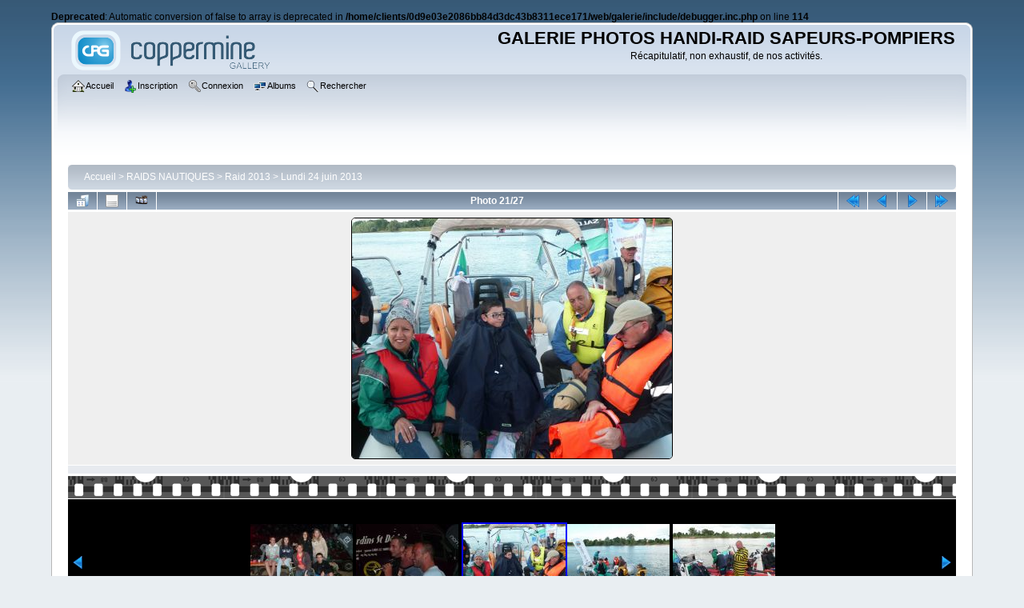

--- FILE ---
content_type: text/html; charset=utf-8
request_url: https://www.handi-raid-sapeurs-pompiers.net/galerie/displayimage.php?album=50&pid=1529
body_size: 4019
content:
<br />
<b>Deprecated</b>:  Automatic conversion of false to array is deprecated in <b>/home/clients/0d9e03e2086bb84d3dc43b8311ece171/web/galerie/include/debugger.inc.php</b> on line <b>114</b><br />
<!DOCTYPE html PUBLIC "-//W3C//DTD XHTML 1.0 Transitional//EN" "http://www.w3.org/TR/xhtml1/DTD/xhtml1-transitional.dtd">

<html xmlns="http://www.w3.org/1999/xhtml" xml:lang="en" lang="en" dir="ltr">
<head>
<meta http-equiv="Content-Type" content="text/html; charset=utf-8" />
<meta http-equiv="Pragma" content="no-cache" />
<title>Lundi 24 juin 2013 - Lundi 24 juin 2013 28329 - GALERIE PHOTOS HANDI-RAID SAPEURS-POMPIERS</title>
<link rel="start" href="displayimage.php?album=50&amp;pid=1536" title="Retourner au début" />
<link rel="prev" href="displayimage.php?album=50&amp;pid=1553#top_display_media" title="<< Image précédente" />
<link rel="last" href="displayimage.php?album=50&amp;pid=1535" title="Aller à la fin" />
<link rel="next" href="displayimage.php?album=50&amp;pid=1530#top_display_media" title="Image suivante >>"/>
<link rel="up" href="thumbnails.php?album=50&amp;page=2" title="Retourner à la page des vignettes"/>

<link rel="stylesheet" href="css/coppermine.css" type="text/css" />
<link rel="stylesheet" href="themes/curve/style.css" type="text/css" />
<link rel="shortcut icon" href="favicon.ico" />
<script type="text/javascript">
/* <![CDATA[ */
    var js_vars = {"site_url":"https:\/\/www.handi-raid-sapeurs-pompiers.net\/galerie","debug":false,"icon_dir":"images\/icons\/","lang_close":"Fermer","icon_close_path":"images\/icons\/close.png","cookies_allowed":true,"position":"20","album":50,"cat":false,"count":"27","buttons":{"pic_info_title":"Afficher\/Masquer les informations sur l'image","pic_info_btn":"","slideshow_tgt":"displayimage.php?album=50&amp;pid=1529&amp;slideshow=5000#top_display_media","slideshow_title":"Diaporama","slideshow_btn":"","loc":""},"stars_amount":"5","lang_rate_pic":"Survoler pour \u00e9valuer cette image","rating":0,"theme_dir":"","can_vote":"true","form_token":"f93a7482ffb62f798d8c5c3c2626a4bc","timestamp":1768988321,"thumb_width":"128","thumb_use":"any","max_item":"5","picture_id":"1529"};
/* ]]> */
</script>
<script type="text/javascript" src="js/jquery-1.12.4.js"></script>
<script type="text/javascript" src="js/jquery-migrate-1.4.1.js"></script>
<script type="text/javascript" src="js/scripts.js"></script>
<script type="text/javascript" src="js/jquery.greybox.js"></script>
<script type="text/javascript" src="js/jquery.elastic.js"></script>
<script type="text/javascript" src="js/displayimage.js"></script>

</head>
<body>
    
    <div id="cpg_logo_block_outer">
        <div class="cpg_logo_block_inner">
            <div id="cpg_logo_block_logo">
                <a href="index.php">
                    <img src="themes/curve/images/coppermine-logo.png" border="0" width="260" height="60" alt="" />
                </a>
            </div>
            <div id="cpg_logo_block_name">
                <h1>GALERIE PHOTOS HANDI-RAID SAPEURS-POMPIERS</h1>
                <h3>Récapitulatif, non exhaustif, de nos activités.</h3>
            </div>
            <div class="clearer"></div>
        </div>
    </div>
    <div id="cpg_header_block_outer">
        <div class="cpg_header_block_inner">
            <div id="main_menu">
                    <ul class="dropmenu">
          
                        <!-- BEGIN home -->
                        <li>
                            <a href="index.php" title="Aller à la page d'accueil" class="firstlevel" ><span class="firstlevel"><img src="images/icons/home.png" border="0" alt="" width="16" height="16" class="icon" />Accueil</span></a>
                            
                        </li>
                        <!-- END home -->
                        
                        
                        <!-- BEGIN register -->
                        <li>
                            <a href="register.php" title="Inscription"  class="firstlevel" ><span class="firstlevel"><img src="images/icons/add_user.png" border="0" alt="" width="16" height="16" class="icon" />Inscription</span></a>
                        </li>
                        <!-- END register -->
                        <!-- BEGIN login -->
                        <li>
                            <a href="login.php?referer=displayimage.php%3Falbum%3D50%26pid%3D1529" title="Connexion"  class="firstlevel" ><span class="firstlevel"><img src="images/icons/login.png" border="0" alt="" width="16" height="16" class="icon" />Connexion</span></a>
                        </li>
                        <!-- END login -->
                        
</ul>
                    <ul class="dropmenu">
          
                        
                        <!-- BEGIN album_list -->
                        <li>
                            <a href="index.php?cat=13" title="Aller à la liste des albums" class="firstlevel" ><span class="firstlevel"><img src="images/icons/alb_mgr.png" border="0" alt="" width="16" height="16" class="icon" />Albums</span></a>
                            <ul>
                                <!-- BEGIN lastup -->
                                <li>
                                    <a href="thumbnails.php?album=lastup&amp;cat=-50" title="Afficher les dernières mises à jour" rel="nofollow"><span><img src="images/icons/last_uploads.png" border="0" alt="" width="16" height="16" class="icon" />Derniers ajouts</span></a>
                                </li>
                                <!-- END lastup -->
                                <!-- BEGIN lastcom -->
                                <li>
                                    <a href="thumbnails.php?album=lastcom&amp;cat=-50" title="Afficher les derniers commentaires" rel="nofollow"><span><img src="images/icons/comment.png" border="0" alt="" width="16" height="16" class="icon" />Derniers commentaires</span></a>
                                </li>
                                <!-- END lastcom -->
                                <!-- BEGIN topn -->
                                <li>
                                    <a href="thumbnails.php?album=topn&amp;cat=-50" title="Afficher les dernières visualisations" rel="nofollow"><span><img src="images/icons/most_viewed.png" border="0" alt="" width="16" height="16" class="icon" />Les plus populaires</span></a>
                                </li>
                                <!-- END topn -->
                                <!-- BEGIN toprated -->
                                <li>
                                    <a href="thumbnails.php?album=toprated&amp;cat=-50" title="Afficher les fichiers les mieux notées" rel="nofollow"><span><img src="images/icons/top_rated.png" border="0" alt="" width="16" height="16" class="icon" />Les mieux notées</span></a>
                                </li>
                                <!-- END toprated -->
                                <!-- BEGIN favpics -->
                                <li>
                                    <a href="thumbnails.php?album=favpics" title="Consulter mes favoris" rel="nofollow"><span><img src="images/icons/favorites.png" border="0" alt="" width="16" height="16" class="icon" />Mes favoris</span></a>
                                </li>
                                <!-- END favpics -->
                            </ul>
                        </li>
                        <!-- END album_list -->
                        <!-- BEGIN search -->
                        <li>
                            <a href="search.php" title="Rechercher une galerie"  class="firstlevel" ><span class="firstlevel"><img src="images/icons/search.png" border="0" alt="" width="16" height="16" class="icon" />Rechercher</span></a>
                        </li>
                        <!-- END search -->
</ul>
                    
            </div><!-- Begin IE7 support --><img src="images/spacer.gif" class="menuheight" alt="" /><!-- End IE7 support -->
            <div class="clearer"></div>
            
        </div>
    </div>
    <div id="cpg_main_block_outer">
        <div class="cpg_main_block_inner">
            
<!-- Start standard table -->
<table align="center" width="100%" cellspacing="1" cellpadding="0" class="maintable ">

        <tr>
            <td colspan="3" align="left">
                <div class="cpg_starttable_outer">
                    <div class="cpg_starttable_inner">
                        <table width="100%" cellpadding="0" cellspacing="0" border="0">
                            <tr>
                                <td class="statlink">
                                    <a href="index.php">Accueil</a> > <a href="index.php?cat=2">RAIDS NAUTIQUES</a> > <a href="index.php?cat=13">Raid 2013</a> > <a href="thumbnails.php?album=50">Lundi 24 juin 2013</a>
                                </td>
                                <td class="statlink">
                                    <img src="images/spacer.gif" width="1" height="25" border="0" alt="" />
                                </td>
                            </tr>
                        </table>
                    </div>
                </div>
            </td>
        </tr>
</table>
<!-- End standard table -->
<a name="top_display_media"></a>
<!-- Start standard table -->
<table align="center" width="100%" cellspacing="1" cellpadding="0" class="maintable ">

        <tr>
                <td align="center" valign="middle" class="navmenu" width="48"><a href="thumbnails.php?album=50&amp;page=2" class="navmenu_pic" title="Retourner à la page des vignettes"><img src="images/navbar/thumbnails.png" align="middle" border="0" alt="Retourner à la page des vignettes" /></a></td>
<!-- BEGIN pic_info_button -->
                <!-- button will be added by displayimage.js -->
                <td id="pic_info_button" align="center" valign="middle" class="navmenu" width="48"></td>
<!-- END pic_info_button -->
<!-- BEGIN slideshow_button -->
                <!-- button will be added by displayimage.js -->
                <td id="slideshow_button" align="center" valign="middle" class="navmenu" width="48"></td>
<!-- END slideshow_button -->
                <td align="center" valign="middle" class="navmenu" width="100%">Photo 21/27</td>


<!-- BEGIN nav_start -->
                <td align="center" valign="middle" class="navmenu" width="48"><a href="displayimage.php?album=50&amp;pid=1536#top_display_media" class="navmenu_pic" title="Retourner au début"><img src="images/navbar/start.png" border="0" align="middle" alt="Retourner au début" /></a></td>
<!-- END nav_start -->
<!-- BEGIN nav_prev -->
                <td align="center" valign="middle" class="navmenu" width="48"><a href="displayimage.php?album=50&amp;pid=1553#top_display_media" class="navmenu_pic" title="<< Image précédente"><img src="images/navbar/prev.png" border="0" align="middle" alt="<< Image précédente" /></a></td>
<!-- END nav_prev -->
<!-- BEGIN nav_next -->
                <td align="center" valign="middle" class="navmenu" width="48"><a href="displayimage.php?album=50&amp;pid=1530#top_display_media" class="navmenu_pic" title="Image suivante >>"><img src="images/navbar/next.png" border="0" align="middle" alt="Image suivante >>" /></a></td>
<!-- END nav_next -->
<!-- BEGIN nav_end -->
                <td align="center" valign="middle" class="navmenu" width="48"><a href="displayimage.php?album=50&amp;pid=1535#top_display_media" class="navmenu_pic" title="Aller à la fin"><img src="images/navbar/end.png" border="0" align="middle" alt="Aller à la fin" /></a></td>
<!-- END nav_end -->

        </tr>
</table>
<!-- End standard table -->

<!-- Start standard table -->
<table align="center" width="100%" cellspacing="1" cellpadding="0" class="maintable ">
        <tr>
                <td align="center" class="display_media" nowrap="nowrap">
                        <table width="100%" cellspacing="2" cellpadding="0">
                                <tr>
                                        <td align="center" style="{SLIDESHOW_STYLE}">
                                                <a href="javascript:;" onclick="MM_openBrWindow('displayimage.php?pid=1529&amp;fullsize=1','165769153869709ea101b87','scrollbars=no,toolbar=no,status=no,resizable=yes,width=1605,height=1203')"><img src="albums/userpics/10001/normal_Lundi_24_juin_2013_28329.JPG" width="400" height="300" class="image" border="0" alt="Lundi_24_juin_2013_28329.JPG" title="Cliquer pour voir l'image en taille réelle
==============
Lundi_24_juin_2013_28329.JPG" /><br /></a>

                                        </td>
                                </tr>
                        </table>
                </td>
            </tr>
            <tr>
                <td>
                        <table width="100%" cellspacing="2" cellpadding="0" class="tableb tableb_alternate">
                                        <tr>
                                                <td align="center">
                                                        
                                                </td>
                                        </tr>
                        </table>



                </td>
        </tr>
</table>
<!-- End standard table -->
<div id="filmstrip">
<!-- Start standard table -->
<table align="center" width="100%" cellspacing="1" cellpadding="0" class="maintable ">

        <tr>
          <td style="background-image: url(themes/curve/images/tile1.gif);background-repeat:repeat-x;"><img src="images/spacer.gif" width="1" height="28" alt="" border="0" /></td>
        </tr>
        <tr>
          <td valign="bottom" class="thumbnails filmstrip_background" align="center" style="{THUMB_TD_STYLE}">
            <table width="100%" cellspacing="0" cellpadding="0" border="0">
                <tr>
                   <td width="50%" class="prev_strip"></td>
                     <td valign="bottom"  style="{THUMB_TD_STYLE}">
                       <div id="film" style="width:660px; position:relative;"><table class="tape" ><tr>
                <td align="center" class="thumb" >
                  <a href="displayimage.php?album=50&amp;pid=1552#top_display_media" class="thumbLink" style="width:128px; float: left"><img src="albums/userpics/10001/thumb_Lundi_24_juin_2013_282629.JPG" class="strip_image" border="0" alt="Lundi_24_juin_2013_282629.JPG" title="Nom du fichier=Lundi_24_juin_2013_282629.JPG
Taille du fichier=287Ko
Dimensions : 1600x1200
Ajouté le : 30 Mars 2014" /></a>
                </td>

                <td align="center" class="thumb" >
                  <a href="displayimage.php?album=50&amp;pid=1553#top_display_media" class="thumbLink" style="width:128px; float: left"><img src="albums/userpics/10001/thumb_Lundi_24_juin_2013_282729.JPG" class="strip_image" border="0" alt="Lundi_24_juin_2013_282729.JPG" title="Nom du fichier=Lundi_24_juin_2013_282729.JPG
Taille du fichier=220Ko
Dimensions : 1600x1200
Ajouté le : 30 Mars 2014" /></a>
                </td>

                <td align="center" class="thumb" >
                  <a href="displayimage.php?album=50&amp;pid=1529#top_display_media" class="thumbLink" style="width:128px; float: left"><img src="albums/userpics/10001/thumb_Lundi_24_juin_2013_28329.JPG" class="strip_image middlethumb" border="0" alt="Lundi_24_juin_2013_28329.JPG" title="Nom du fichier=Lundi_24_juin_2013_28329.JPG
Taille du fichier=310Ko
Dimensions : 1600x1200
Ajouté le : 30 Mars 2014" /></a>
                </td>

                <td align="center" class="thumb" >
                  <a href="displayimage.php?album=50&amp;pid=1530#top_display_media" class="thumbLink" style="width:128px; float: left"><img src="albums/userpics/10001/thumb_Lundi_24_juin_2013_28429.JPG" class="strip_image" border="0" alt="Lundi_24_juin_2013_28429.JPG" title="Nom du fichier=Lundi_24_juin_2013_28429.JPG
Taille du fichier=348Ko
Dimensions : 1600x1200
Ajouté le : 30 Mars 2014" /></a>
                </td>

                <td align="center" class="thumb" >
                  <a href="displayimage.php?album=50&amp;pid=1531#top_display_media" class="thumbLink" style="width:128px; float: left"><img src="albums/userpics/10001/thumb_Lundi_24_juin_2013_28529.JPG" class="strip_image" border="0" alt="Lundi_24_juin_2013_28529.JPG" title="Nom du fichier=Lundi_24_juin_2013_28529.JPG
Taille du fichier=353Ko
Dimensions : 1600x1200
Ajouté le : 30 Mars 2014" /></a>
                </td>
</tr></table></div>
                     </td>
                   <td width="50%" align="right" class="next_strip"></td>
                </tr>
            </table>
          </td>
        </tr>
        <tr>
         <td style="background-image: url(themes/curve/images/tile2.gif);background-repeat:repeat-x;"><img src="images/spacer.gif" width="1" height="28" alt="" border="0" /></td>
        </tr>


</table>
<!-- End standard table -->
</div><table align="center" width="100%" cellspacing="1" cellpadding="0" class="maintable">
    <tr>
        <td colspan="6" class="tableh2" id="voting_title"><strong>Noter cette image </strong> (pas encore de note)</td>
    </tr>
    <tr id="rating_stars">
        <td class="tableb" id="star_rating"></td>
    </tr>
    <tr class="noscript">
      <td class="tableb" colspan="6" align="center">
        <noscript>
           Le JavaScript doit être activé pour pouvoir voter
        </noscript>
      </td>
    </tr>
</table>
<div id="picinfo" style="display: none;">

<!-- Start standard table -->
<table align="center" width="100%" cellspacing="1" cellpadding="0" class="maintable ">
        <tr><td colspan="2" class="tableh2">Informations sur l'image</td></tr>
        <tr><td class="tableb tableb_alternate" valign="top" >Nom du fichier:</td><td class="tableb tableb_alternate">Lundi_24_juin_2013_28329.JPG</td></tr>
        <tr><td class="tableb tableb_alternate" valign="top" >Nom de l'album:</td><td class="tableb tableb_alternate"><span class="alblink"><a href="profile.php?uid=1">webhrsp</a> / <a href="thumbnails.php?album=50">Lundi 24 juin 2013</a></span></td></tr>
        <tr><td class="tableb tableb_alternate" valign="top" >Taille du fichier:</td><td class="tableb tableb_alternate"><span dir="ltr">310&nbsp;Ko</span></td></tr>
        <tr><td class="tableb tableb_alternate" valign="top" >Date d'ajout:</td><td class="tableb tableb_alternate">30 Mars 2014</td></tr>
        <tr><td class="tableb tableb_alternate" valign="top" >Dimensions:</td><td class="tableb tableb_alternate">1600 x 1200 pixels</td></tr>
        <tr><td class="tableb tableb_alternate" valign="top" >Affichées:</td><td class="tableb tableb_alternate">238 fois</td></tr>
        <tr><td class="tableb tableb_alternate" valign="top" >URL:</td><td class="tableb tableb_alternate"><a href="https://www.handi-raid-sapeurs-pompiers.net/galerie/displayimage.php?pid=1529" >https://www.handi-raid-sapeurs-pompiers.net/galerie/displayimage.php?pid=1529</a></td></tr>
        <tr><td class="tableb tableb_alternate" valign="top" >Favoris:</td><td class="tableb tableb_alternate"><a href="addfav.php?pid=1529&amp;referer=displayimage.php%3Falbum%3D50%26pid%3D1529" >Ajouter aux favoris</a></td></tr>
</table>
<!-- End standard table -->
</div>
<a name="comments_top"></a><div id="comments">
</div>

            <br /> <!-- workaround for issue 64492 - do not remove the line break! -->
        </div>
    </div>
    <div id="cpg_footer_block_outer">
        <div class="cpg_footer_block_inner">
            
            
<div class="footer" align="center" style="padding:10px;display:block;visibility:visible; font-family: Verdana,Arial,sans-serif;">Powered by <a href="http://coppermine-gallery.net/" title="Coppermine Photo Gallery" rel="external">Coppermine Photo Gallery</a></div>
        </div>
    </div>
<!--Coppermine Photo Gallery 1.6.16 (stable)-->
</body>
</html>

--- FILE ---
content_type: application/javascript
request_url: https://www.handi-raid-sapeurs-pompiers.net/galerie/js/jquery.greybox.js
body_size: 993
content:
/*************************
  Coppermine Photo Gallery
  ************************
  Copyright (c) 2003-2016 Coppermine Dev Team
  v1.0 originally written by Gregory DEMAR

  This program is free software; you can redistribute it and/or modify
  it under the terms of the GNU General Public License version 3
  as published by the Free Software Foundation.

  ********************************************
  Coppermine version: 1.6.03
  $HeadURL$
**********************************************/

/* Greybox Redux
 * Required: http://jquery.com/
 * Written by: John Resig
 * Based on code by: 4mir Salihefendic (http://amix.dk)
 * License: LGPL (read more in LGPL.txt)
 */

var GB_DONE = false;
var GB_HEIGHT = 400;
var GB_WIDTH = 600;

function GB_show(caption, url, height, width) {
  GB_HEIGHT = height || 400;
  GB_WIDTH = width || 600;
  if(!GB_DONE) {
    $(document.body)
      .append("<div id=\"GB_overlay\"></div><div id=\"GB_window\"><div id=\"GB_caption\" class=\"tableh1\"></div>"
        + "<img src=\""+js_vars.icon_close_path+"\" alt=\"\" title=\""+js_vars.lang_close+"\"/><img id=\"GBloading\" src=\"images/loader.gif\" style=\"top:36px;left:20px\" /></div>");
    $("#GB_window img").click(GB_hide);
    $("#GB_overlay").click(GB_hide);
    $(window).resize(GB_position);
    $(window).scroll(GB_position);
    GB_DONE = true;
  }

  $("#GB_frame").remove();
	$('#GBloading').show();
  $("#GB_window").append("<iframe id=\"GB_frame\" src=\""+url+"\" onload=\"$('#GBloading').hide();\"></iframe>");

  $("#GB_caption").html(caption);
  $("#GB_overlay").show();
  GB_position();

  if(GB_ANIMATION)
    $("#GB_window").slideDown("slow");
  else
    $("#GB_window").show();
}

function GB_hide() {
  $("#GB_window,#GB_overlay").hide();
}

function GB_position()
{
    var de = document.documentElement;
    var h = self.innerHeight || (de&&de.clientHeight) || document.body.clientHeight;
    var w = self.innerWidth || (de&&de.clientWidth) || document.body.clientWidth;
    var iebody=(document.compatMode && document.compatMode != "BackCompat")? document.documentElement : document.body;
    var dsocleft=document.all? iebody.scrollLeft : pageXOffset;
    var dsoctop=document.all? iebody.scrollTop : pageYOffset;
    
    var height = h < GB_HEIGHT ? h - 32 : GB_HEIGHT;
    var top = (h - height)/2 + dsoctop;
    
    $("#GB_window").css({width:GB_WIDTH+"px",height:height+"px",
      left: ((w - GB_WIDTH)/2)+"px", top: top+"px" });
    $("#GB_frame").css("height",height - 32 +"px");
    $("#GB_overlay").css({height:h, top:dsoctop + "px", width:w});
}
